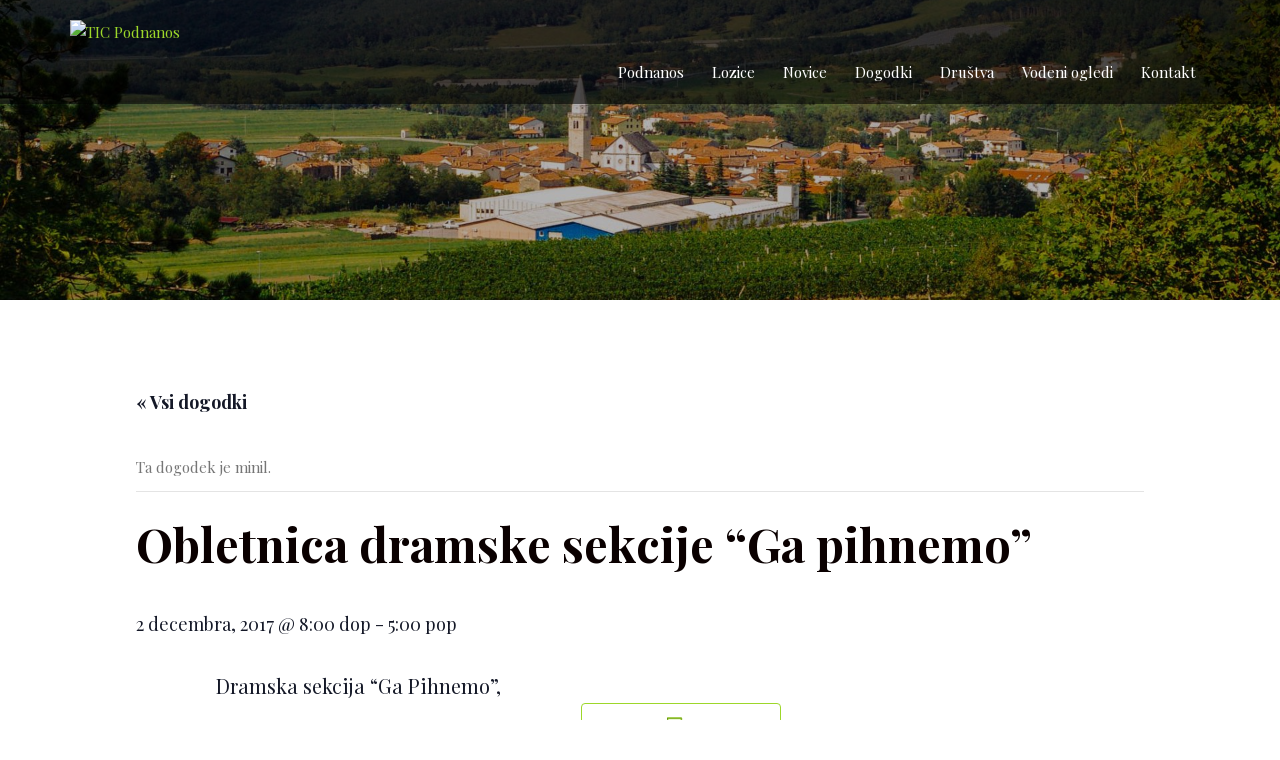

--- FILE ---
content_type: text/html; charset=UTF-8
request_url: http://www.tic-podnanos.si/dogodek/obletnica-dramske-sekcije-ga-pihnemo/
body_size: 55138
content:
<!DOCTYPE html>
<html lang="sl-SI">
<head>
<meta charset="UTF-8">
<meta name="viewport" content="width=device-width, initial-scale=1">
<link rel="profile" href="http://gmpg.org/xfn/11">
<link rel="pingback" href="http://www.tic-podnanos.si/xmlrpc.php">
	
<link rel='stylesheet' id='tribe-events-views-v2-bootstrap-datepicker-styles-css' href='http://www.tic-podnanos.si/wp-content/plugins/the-events-calendar/vendor/bootstrap-datepicker/css/bootstrap-datepicker.standalone.min.css?ver=6.0.9' type='text/css' media='all' />
<link rel='stylesheet' id='tec-variables-skeleton-css' href='http://www.tic-podnanos.si/wp-content/plugins/the-events-calendar/common/src/resources/css/variables-skeleton.min.css?ver=5.0.10' type='text/css' media='all' />
<link rel='stylesheet' id='tribe-common-skeleton-style-css' href='http://www.tic-podnanos.si/wp-content/plugins/the-events-calendar/common/src/resources/css/common-skeleton.min.css?ver=5.0.10' type='text/css' media='all' />
<link rel='stylesheet' id='tribe-tooltipster-css-css' href='http://www.tic-podnanos.si/wp-content/plugins/the-events-calendar/common/vendor/tooltipster/tooltipster.bundle.min.css?ver=5.0.10' type='text/css' media='all' />
<link rel='stylesheet' id='tribe-events-views-v2-skeleton-css' href='http://www.tic-podnanos.si/wp-content/plugins/the-events-calendar/src/resources/css/views-skeleton.min.css?ver=6.0.9' type='text/css' media='all' />
<link rel='stylesheet' id='tec-variables-full-css' href='http://www.tic-podnanos.si/wp-content/plugins/the-events-calendar/common/src/resources/css/variables-full.min.css?ver=5.0.10' type='text/css' media='all' />
<link rel='stylesheet' id='tribe-common-full-style-css' href='http://www.tic-podnanos.si/wp-content/plugins/the-events-calendar/common/src/resources/css/common-full.min.css?ver=5.0.10' type='text/css' media='all' />
<link rel='stylesheet' id='tribe-events-views-v2-full-css' href='http://www.tic-podnanos.si/wp-content/plugins/the-events-calendar/src/resources/css/views-full.min.css?ver=6.0.9' type='text/css' media='all' />
<link rel='stylesheet' id='tribe-events-views-v2-print-css' href='http://www.tic-podnanos.si/wp-content/plugins/the-events-calendar/src/resources/css/views-print.min.css?ver=6.0.9' type='text/css' media='print' />
<meta name='robots' content='index, follow, max-image-preview:large, max-snippet:-1, max-video-preview:-1' />

	<!-- This site is optimized with the Yoast SEO plugin v20.1 - https://yoast.com/wordpress/plugins/seo/ -->
	<title>Obletnica dramske sekcije &quot;Ga pihnemo&quot; - TIC Podnanos</title>
	<link rel="canonical" href="https://www.tic-podnanos.si/dogodek/obletnica-dramske-sekcije-ga-pihnemo/" />
	<meta property="og:locale" content="sl_SI" />
	<meta property="og:type" content="article" />
	<meta property="og:title" content="Obletnica dramske sekcije &quot;Ga pihnemo&quot; - TIC Podnanos" />
	<meta property="og:description" content="Dramska sekcija &#8220;Ga Pihnemo&#8221;, ki deluje v okviru Turističnega društva Podnanos bo 2. 12. 2017 praznovala 10-obletnico delovanja društva." />
	<meta property="og:url" content="https://www.tic-podnanos.si/dogodek/obletnica-dramske-sekcije-ga-pihnemo/" />
	<meta property="og:site_name" content="TIC Podnanos" />
	<meta property="article:modified_time" content="2017-11-28T16:29:58+00:00" />
	<meta property="og:image" content="https://www.tic-podnanos.si/wp-content/uploads/2016/10/snaha_gobdan.jpg" />
	<meta property="og:image:width" content="800" />
	<meta property="og:image:height" content="534" />
	<meta property="og:image:type" content="image/jpeg" />
	<meta name="twitter:card" content="summary_large_image" />
	<script type="application/ld+json" class="yoast-schema-graph">{"@context":"https://schema.org","@graph":[{"@type":"WebPage","@id":"https://www.tic-podnanos.si/dogodek/obletnica-dramske-sekcije-ga-pihnemo/","url":"https://www.tic-podnanos.si/dogodek/obletnica-dramske-sekcije-ga-pihnemo/","name":"Obletnica dramske sekcije \"Ga pihnemo\" - TIC Podnanos","isPartOf":{"@id":"https://www.tic-podnanos.si/#website"},"primaryImageOfPage":{"@id":"https://www.tic-podnanos.si/dogodek/obletnica-dramske-sekcije-ga-pihnemo/#primaryimage"},"image":{"@id":"https://www.tic-podnanos.si/dogodek/obletnica-dramske-sekcije-ga-pihnemo/#primaryimage"},"thumbnailUrl":"https://www.tic-podnanos.si/wp-content/uploads/2016/10/snaha_gobdan.jpg","datePublished":"2017-10-19T18:34:34+00:00","dateModified":"2017-11-28T16:29:58+00:00","breadcrumb":{"@id":"https://www.tic-podnanos.si/dogodek/obletnica-dramske-sekcije-ga-pihnemo/#breadcrumb"},"inLanguage":"sl-SI","potentialAction":[{"@type":"ReadAction","target":["https://www.tic-podnanos.si/dogodek/obletnica-dramske-sekcije-ga-pihnemo/"]}]},{"@type":"ImageObject","inLanguage":"sl-SI","@id":"https://www.tic-podnanos.si/dogodek/obletnica-dramske-sekcije-ga-pihnemo/#primaryimage","url":"https://www.tic-podnanos.si/wp-content/uploads/2016/10/snaha_gobdan.jpg","contentUrl":"https://www.tic-podnanos.si/wp-content/uploads/2016/10/snaha_gobdan.jpg","width":800,"height":534},{"@type":"BreadcrumbList","@id":"https://www.tic-podnanos.si/dogodek/obletnica-dramske-sekcije-ga-pihnemo/#breadcrumb","itemListElement":[{"@type":"ListItem","position":1,"name":"Home","item":"https://www.tic-podnanos.si/"},{"@type":"ListItem","position":2,"name":"dogodki","item":"https://www.tic-podnanos.si/dogodki/"},{"@type":"ListItem","position":3,"name":"Obletnica dramske sekcije &#8220;Ga pihnemo&#8221;"}]},{"@type":"WebSite","@id":"https://www.tic-podnanos.si/#website","url":"https://www.tic-podnanos.si/","name":"TIC Podnanos","description":"rojstni kraj slovenske himne","potentialAction":[{"@type":"SearchAction","target":{"@type":"EntryPoint","urlTemplate":"https://www.tic-podnanos.si/?s={search_term_string}"},"query-input":"required name=search_term_string"}],"inLanguage":"sl-SI"},{"@type":"Event","name":"Obletnica dramske sekcije &#8220;Ga pihnemo&#8221;","description":"Dramska sekcija &#8220;Ga Pihnemo&#8221;, ki deluje v okviru Turističnega društva Podnanos bo 2. 12. 2017 praznovala 10-obletnico delovanja društva.","image":{"@id":"https://www.tic-podnanos.si/dogodek/obletnica-dramske-sekcije-ga-pihnemo/#primaryimage"},"url":"https://www.tic-podnanos.si/dogodek/obletnica-dramske-sekcije-ga-pihnemo/","eventAttendanceMode":"https://schema.org/OfflineEventAttendanceMode","startDate":"2017-12-02T08:00:00+00:00","endDate":"2017-12-02T17:00:00+00:00","organizer":{"@type":"Person","name":"TD Podnanos","description":"","url":"","telephone":"","email":""},"@id":"https://www.tic-podnanos.si/dogodek/obletnica-dramske-sekcije-ga-pihnemo/#event","mainEntityOfPage":{"@id":"https://www.tic-podnanos.si/dogodek/obletnica-dramske-sekcije-ga-pihnemo/"}}]}</script>
	<!-- / Yoast SEO plugin. -->


<link rel='dns-prefetch' href='//fonts.googleapis.com' />
<link rel="alternate" type="application/rss+xml" title="TIC Podnanos &raquo; Vir" href="https://www.tic-podnanos.si/feed/" />
<link rel="alternate" type="application/rss+xml" title="TIC Podnanos &raquo; Vir komentarjev" href="https://www.tic-podnanos.si/comments/feed/" />
<link rel="alternate" type="text/calendar" title="TIC Podnanos &raquo; iCal Feed" href="https://www.tic-podnanos.si/dogodki/?ical=1" />
<link rel="alternate" type="application/rss+xml" title="TIC Podnanos &raquo; Obletnica dramske sekcije &#8220;Ga pihnemo&#8221; Vir komentarjev" href="https://www.tic-podnanos.si/dogodek/obletnica-dramske-sekcije-ga-pihnemo/feed/" />
<script type="text/javascript">
window._wpemojiSettings = {"baseUrl":"https:\/\/s.w.org\/images\/core\/emoji\/14.0.0\/72x72\/","ext":".png","svgUrl":"https:\/\/s.w.org\/images\/core\/emoji\/14.0.0\/svg\/","svgExt":".svg","source":{"concatemoji":"http:\/\/www.tic-podnanos.si\/wp-includes\/js\/wp-emoji-release.min.js?ver=6.1.9"}};
/*! This file is auto-generated */
!function(e,a,t){var n,r,o,i=a.createElement("canvas"),p=i.getContext&&i.getContext("2d");function s(e,t){var a=String.fromCharCode,e=(p.clearRect(0,0,i.width,i.height),p.fillText(a.apply(this,e),0,0),i.toDataURL());return p.clearRect(0,0,i.width,i.height),p.fillText(a.apply(this,t),0,0),e===i.toDataURL()}function c(e){var t=a.createElement("script");t.src=e,t.defer=t.type="text/javascript",a.getElementsByTagName("head")[0].appendChild(t)}for(o=Array("flag","emoji"),t.supports={everything:!0,everythingExceptFlag:!0},r=0;r<o.length;r++)t.supports[o[r]]=function(e){if(p&&p.fillText)switch(p.textBaseline="top",p.font="600 32px Arial",e){case"flag":return s([127987,65039,8205,9895,65039],[127987,65039,8203,9895,65039])?!1:!s([55356,56826,55356,56819],[55356,56826,8203,55356,56819])&&!s([55356,57332,56128,56423,56128,56418,56128,56421,56128,56430,56128,56423,56128,56447],[55356,57332,8203,56128,56423,8203,56128,56418,8203,56128,56421,8203,56128,56430,8203,56128,56423,8203,56128,56447]);case"emoji":return!s([129777,127995,8205,129778,127999],[129777,127995,8203,129778,127999])}return!1}(o[r]),t.supports.everything=t.supports.everything&&t.supports[o[r]],"flag"!==o[r]&&(t.supports.everythingExceptFlag=t.supports.everythingExceptFlag&&t.supports[o[r]]);t.supports.everythingExceptFlag=t.supports.everythingExceptFlag&&!t.supports.flag,t.DOMReady=!1,t.readyCallback=function(){t.DOMReady=!0},t.supports.everything||(n=function(){t.readyCallback()},a.addEventListener?(a.addEventListener("DOMContentLoaded",n,!1),e.addEventListener("load",n,!1)):(e.attachEvent("onload",n),a.attachEvent("onreadystatechange",function(){"complete"===a.readyState&&t.readyCallback()})),(e=t.source||{}).concatemoji?c(e.concatemoji):e.wpemoji&&e.twemoji&&(c(e.twemoji),c(e.wpemoji)))}(window,document,window._wpemojiSettings);
</script>
<style type="text/css">
img.wp-smiley,
img.emoji {
	display: inline !important;
	border: none !important;
	box-shadow: none !important;
	height: 1em !important;
	width: 1em !important;
	margin: 0 0.07em !important;
	vertical-align: -0.1em !important;
	background: none !important;
	padding: 0 !important;
}
</style>
	<link rel='stylesheet' id='tribe-events-v2-single-skeleton-css' href='http://www.tic-podnanos.si/wp-content/plugins/the-events-calendar/src/resources/css/tribe-events-single-skeleton.min.css?ver=6.0.9' type='text/css' media='all' />
<link rel='stylesheet' id='tribe-events-v2-single-skeleton-full-css' href='http://www.tic-podnanos.si/wp-content/plugins/the-events-calendar/src/resources/css/tribe-events-single-full.min.css?ver=6.0.9' type='text/css' media='all' />
<link rel='stylesheet' id='sydney-bootstrap-css' href='http://www.tic-podnanos.si/wp-content/themes/sydney/css/bootstrap/bootstrap.min.css?ver=1' type='text/css' media='all' />
<link rel='stylesheet' id='wp-block-library-css' href='http://www.tic-podnanos.si/wp-includes/css/dist/block-library/style.min.css?ver=6.1.9' type='text/css' media='all' />
<link rel='stylesheet' id='classic-theme-styles-css' href='http://www.tic-podnanos.si/wp-includes/css/classic-themes.min.css?ver=1' type='text/css' media='all' />
<style id='global-styles-inline-css' type='text/css'>
body{--wp--preset--color--black: #000000;--wp--preset--color--cyan-bluish-gray: #abb8c3;--wp--preset--color--white: #ffffff;--wp--preset--color--pale-pink: #f78da7;--wp--preset--color--vivid-red: #cf2e2e;--wp--preset--color--luminous-vivid-orange: #ff6900;--wp--preset--color--luminous-vivid-amber: #fcb900;--wp--preset--color--light-green-cyan: #7bdcb5;--wp--preset--color--vivid-green-cyan: #00d084;--wp--preset--color--pale-cyan-blue: #8ed1fc;--wp--preset--color--vivid-cyan-blue: #0693e3;--wp--preset--color--vivid-purple: #9b51e0;--wp--preset--gradient--vivid-cyan-blue-to-vivid-purple: linear-gradient(135deg,rgba(6,147,227,1) 0%,rgb(155,81,224) 100%);--wp--preset--gradient--light-green-cyan-to-vivid-green-cyan: linear-gradient(135deg,rgb(122,220,180) 0%,rgb(0,208,130) 100%);--wp--preset--gradient--luminous-vivid-amber-to-luminous-vivid-orange: linear-gradient(135deg,rgba(252,185,0,1) 0%,rgba(255,105,0,1) 100%);--wp--preset--gradient--luminous-vivid-orange-to-vivid-red: linear-gradient(135deg,rgba(255,105,0,1) 0%,rgb(207,46,46) 100%);--wp--preset--gradient--very-light-gray-to-cyan-bluish-gray: linear-gradient(135deg,rgb(238,238,238) 0%,rgb(169,184,195) 100%);--wp--preset--gradient--cool-to-warm-spectrum: linear-gradient(135deg,rgb(74,234,220) 0%,rgb(151,120,209) 20%,rgb(207,42,186) 40%,rgb(238,44,130) 60%,rgb(251,105,98) 80%,rgb(254,248,76) 100%);--wp--preset--gradient--blush-light-purple: linear-gradient(135deg,rgb(255,206,236) 0%,rgb(152,150,240) 100%);--wp--preset--gradient--blush-bordeaux: linear-gradient(135deg,rgb(254,205,165) 0%,rgb(254,45,45) 50%,rgb(107,0,62) 100%);--wp--preset--gradient--luminous-dusk: linear-gradient(135deg,rgb(255,203,112) 0%,rgb(199,81,192) 50%,rgb(65,88,208) 100%);--wp--preset--gradient--pale-ocean: linear-gradient(135deg,rgb(255,245,203) 0%,rgb(182,227,212) 50%,rgb(51,167,181) 100%);--wp--preset--gradient--electric-grass: linear-gradient(135deg,rgb(202,248,128) 0%,rgb(113,206,126) 100%);--wp--preset--gradient--midnight: linear-gradient(135deg,rgb(2,3,129) 0%,rgb(40,116,252) 100%);--wp--preset--duotone--dark-grayscale: url('#wp-duotone-dark-grayscale');--wp--preset--duotone--grayscale: url('#wp-duotone-grayscale');--wp--preset--duotone--purple-yellow: url('#wp-duotone-purple-yellow');--wp--preset--duotone--blue-red: url('#wp-duotone-blue-red');--wp--preset--duotone--midnight: url('#wp-duotone-midnight');--wp--preset--duotone--magenta-yellow: url('#wp-duotone-magenta-yellow');--wp--preset--duotone--purple-green: url('#wp-duotone-purple-green');--wp--preset--duotone--blue-orange: url('#wp-duotone-blue-orange');--wp--preset--font-size--small: 13px;--wp--preset--font-size--medium: 20px;--wp--preset--font-size--large: 36px;--wp--preset--font-size--x-large: 42px;--wp--preset--spacing--20: 0.44rem;--wp--preset--spacing--30: 0.67rem;--wp--preset--spacing--40: 1rem;--wp--preset--spacing--50: 1.5rem;--wp--preset--spacing--60: 2.25rem;--wp--preset--spacing--70: 3.38rem;--wp--preset--spacing--80: 5.06rem;}:where(.is-layout-flex){gap: 0.5em;}body .is-layout-flow > .alignleft{float: left;margin-inline-start: 0;margin-inline-end: 2em;}body .is-layout-flow > .alignright{float: right;margin-inline-start: 2em;margin-inline-end: 0;}body .is-layout-flow > .aligncenter{margin-left: auto !important;margin-right: auto !important;}body .is-layout-constrained > .alignleft{float: left;margin-inline-start: 0;margin-inline-end: 2em;}body .is-layout-constrained > .alignright{float: right;margin-inline-start: 2em;margin-inline-end: 0;}body .is-layout-constrained > .aligncenter{margin-left: auto !important;margin-right: auto !important;}body .is-layout-constrained > :where(:not(.alignleft):not(.alignright):not(.alignfull)){max-width: var(--wp--style--global--content-size);margin-left: auto !important;margin-right: auto !important;}body .is-layout-constrained > .alignwide{max-width: var(--wp--style--global--wide-size);}body .is-layout-flex{display: flex;}body .is-layout-flex{flex-wrap: wrap;align-items: center;}body .is-layout-flex > *{margin: 0;}:where(.wp-block-columns.is-layout-flex){gap: 2em;}.has-black-color{color: var(--wp--preset--color--black) !important;}.has-cyan-bluish-gray-color{color: var(--wp--preset--color--cyan-bluish-gray) !important;}.has-white-color{color: var(--wp--preset--color--white) !important;}.has-pale-pink-color{color: var(--wp--preset--color--pale-pink) !important;}.has-vivid-red-color{color: var(--wp--preset--color--vivid-red) !important;}.has-luminous-vivid-orange-color{color: var(--wp--preset--color--luminous-vivid-orange) !important;}.has-luminous-vivid-amber-color{color: var(--wp--preset--color--luminous-vivid-amber) !important;}.has-light-green-cyan-color{color: var(--wp--preset--color--light-green-cyan) !important;}.has-vivid-green-cyan-color{color: var(--wp--preset--color--vivid-green-cyan) !important;}.has-pale-cyan-blue-color{color: var(--wp--preset--color--pale-cyan-blue) !important;}.has-vivid-cyan-blue-color{color: var(--wp--preset--color--vivid-cyan-blue) !important;}.has-vivid-purple-color{color: var(--wp--preset--color--vivid-purple) !important;}.has-black-background-color{background-color: var(--wp--preset--color--black) !important;}.has-cyan-bluish-gray-background-color{background-color: var(--wp--preset--color--cyan-bluish-gray) !important;}.has-white-background-color{background-color: var(--wp--preset--color--white) !important;}.has-pale-pink-background-color{background-color: var(--wp--preset--color--pale-pink) !important;}.has-vivid-red-background-color{background-color: var(--wp--preset--color--vivid-red) !important;}.has-luminous-vivid-orange-background-color{background-color: var(--wp--preset--color--luminous-vivid-orange) !important;}.has-luminous-vivid-amber-background-color{background-color: var(--wp--preset--color--luminous-vivid-amber) !important;}.has-light-green-cyan-background-color{background-color: var(--wp--preset--color--light-green-cyan) !important;}.has-vivid-green-cyan-background-color{background-color: var(--wp--preset--color--vivid-green-cyan) !important;}.has-pale-cyan-blue-background-color{background-color: var(--wp--preset--color--pale-cyan-blue) !important;}.has-vivid-cyan-blue-background-color{background-color: var(--wp--preset--color--vivid-cyan-blue) !important;}.has-vivid-purple-background-color{background-color: var(--wp--preset--color--vivid-purple) !important;}.has-black-border-color{border-color: var(--wp--preset--color--black) !important;}.has-cyan-bluish-gray-border-color{border-color: var(--wp--preset--color--cyan-bluish-gray) !important;}.has-white-border-color{border-color: var(--wp--preset--color--white) !important;}.has-pale-pink-border-color{border-color: var(--wp--preset--color--pale-pink) !important;}.has-vivid-red-border-color{border-color: var(--wp--preset--color--vivid-red) !important;}.has-luminous-vivid-orange-border-color{border-color: var(--wp--preset--color--luminous-vivid-orange) !important;}.has-luminous-vivid-amber-border-color{border-color: var(--wp--preset--color--luminous-vivid-amber) !important;}.has-light-green-cyan-border-color{border-color: var(--wp--preset--color--light-green-cyan) !important;}.has-vivid-green-cyan-border-color{border-color: var(--wp--preset--color--vivid-green-cyan) !important;}.has-pale-cyan-blue-border-color{border-color: var(--wp--preset--color--pale-cyan-blue) !important;}.has-vivid-cyan-blue-border-color{border-color: var(--wp--preset--color--vivid-cyan-blue) !important;}.has-vivid-purple-border-color{border-color: var(--wp--preset--color--vivid-purple) !important;}.has-vivid-cyan-blue-to-vivid-purple-gradient-background{background: var(--wp--preset--gradient--vivid-cyan-blue-to-vivid-purple) !important;}.has-light-green-cyan-to-vivid-green-cyan-gradient-background{background: var(--wp--preset--gradient--light-green-cyan-to-vivid-green-cyan) !important;}.has-luminous-vivid-amber-to-luminous-vivid-orange-gradient-background{background: var(--wp--preset--gradient--luminous-vivid-amber-to-luminous-vivid-orange) !important;}.has-luminous-vivid-orange-to-vivid-red-gradient-background{background: var(--wp--preset--gradient--luminous-vivid-orange-to-vivid-red) !important;}.has-very-light-gray-to-cyan-bluish-gray-gradient-background{background: var(--wp--preset--gradient--very-light-gray-to-cyan-bluish-gray) !important;}.has-cool-to-warm-spectrum-gradient-background{background: var(--wp--preset--gradient--cool-to-warm-spectrum) !important;}.has-blush-light-purple-gradient-background{background: var(--wp--preset--gradient--blush-light-purple) !important;}.has-blush-bordeaux-gradient-background{background: var(--wp--preset--gradient--blush-bordeaux) !important;}.has-luminous-dusk-gradient-background{background: var(--wp--preset--gradient--luminous-dusk) !important;}.has-pale-ocean-gradient-background{background: var(--wp--preset--gradient--pale-ocean) !important;}.has-electric-grass-gradient-background{background: var(--wp--preset--gradient--electric-grass) !important;}.has-midnight-gradient-background{background: var(--wp--preset--gradient--midnight) !important;}.has-small-font-size{font-size: var(--wp--preset--font-size--small) !important;}.has-medium-font-size{font-size: var(--wp--preset--font-size--medium) !important;}.has-large-font-size{font-size: var(--wp--preset--font-size--large) !important;}.has-x-large-font-size{font-size: var(--wp--preset--font-size--x-large) !important;}
.wp-block-navigation a:where(:not(.wp-element-button)){color: inherit;}
:where(.wp-block-columns.is-layout-flex){gap: 2em;}
.wp-block-pullquote{font-size: 1.5em;line-height: 1.6;}
</style>
<link rel='stylesheet' id='sydney-body-fonts-css' href='//fonts.googleapis.com/css?family=Playfair+Display%3A400%2C700%2C900&#038;ver=6.1.9' type='text/css' media='all' />
<link rel='stylesheet' id='sydney-headings-fonts-css' href='//fonts.googleapis.com/css?family=Playfair+Display%3A400%2C700%2C900&#038;ver=6.1.9' type='text/css' media='all' />
<link rel='stylesheet' id='sydney-style-css' href='http://www.tic-podnanos.si/wp-content/themes/sydney/style.css?ver=6.1.9' type='text/css' media='all' />
<style id='sydney-style-inline-css' type='text/css'>
body, #mainnav ul ul a { font-family:'Playfair Display', serif!important;}
h1, h2, h3, h4, h5, h6, #mainnav ul li a, .portfolio-info, .roll-testimonials .name, .roll-team .team-content .name, .roll-team .team-item .team-pop .name, .roll-tabs .menu-tab li a, .roll-testimonials .name, .roll-project .project-filter li a, .roll-button, .roll-counter .name-count, .roll-counter .numb-count button, input[type="button"], input[type="reset"], input[type="submit"] { font-family:'Playfair Display', serif;}
.site-title { font-size:30px; }
.site-description { font-size:16px; }
#mainnav ul li a { font-size:15px; }
h1 { font-size:45px; }
h2 { font-size:38px; }
h3 { font-size:28px; }
h4 { font-size:22px; }
h5 { font-size:20px; }
h6 { font-size:18px; }
body { font-size:15px; }
.header-image { background-size:cover;}
.header-image { height:300px; }
.widget-area .widget_fp_social a,#mainnav ul li a:hover, .sydney_contact_info_widget span, .roll-team .team-content .name,.roll-team .team-item .team-pop .team-social li:hover a,.roll-infomation li.address:before,.roll-infomation li.phone:before,.roll-infomation li.email:before,.roll-testimonials .name,.roll-button.border,.roll-button:hover,.roll-icon-list .icon i,.roll-icon-list .content h3 a:hover,.roll-icon-box.white .content h3 a,.roll-icon-box .icon i,.roll-icon-box .content h3 a:hover,.switcher-container .switcher-icon a:focus,.go-top:hover,.hentry .meta-post a:hover,#mainnav > ul > li > a.active, #mainnav > ul > li > a:hover, button:hover, input[type="button"]:hover, input[type="reset"]:hover, input[type="submit"]:hover, .text-color, .social-menu-widget a, .social-menu-widget a:hover, .archive .team-social li a, a, h1 a, h2 a, h3 a, h4 a, h5 a, h6 a { color:#9dd72a}
.preloader .pre-bounce1, .preloader .pre-bounce2,.roll-team .team-item .team-pop,.roll-progress .progress-animate,.roll-socials li a:hover,.roll-project .project-item .project-pop,.roll-project .project-filter li.active,.roll-project .project-filter li:hover,.roll-button.light:hover,.roll-button.border:hover,.roll-button,.roll-icon-box.white .icon,.owl-theme .owl-controls .owl-page.active span,.owl-theme .owl-controls.clickable .owl-page:hover span,.go-top,.bottom .socials li:hover a,.sidebar .widget:before,.blog-pagination ul li.active,.blog-pagination ul li:hover a,.content-area .hentry:after,.text-slider .maintitle:after,.error-wrap #search-submit:hover,#mainnav .sub-menu li:hover > a,#mainnav ul li ul:after, button, input[type="button"], input[type="reset"], input[type="submit"], .panel-grid-cell .widget-title:after { background-color:#9dd72a}
.roll-socials li a:hover,.roll-socials li a,.roll-button.light:hover,.roll-button.border,.roll-button,.roll-icon-list .icon,.roll-icon-box .icon,.owl-theme .owl-controls .owl-page span,.comment .comment-detail,.widget-tags .tag-list a:hover,.blog-pagination ul li,.hentry blockquote,.error-wrap #search-submit:hover,textarea:focus,input[type="text"]:focus,input[type="password"]:focus,input[type="datetime"]:focus,input[type="datetime-local"]:focus,input[type="date"]:focus,input[type="month"]:focus,input[type="time"]:focus,input[type="week"]:focus,input[type="number"]:focus,input[type="email"]:focus,input[type="url"]:focus,input[type="search"]:focus,input[type="tel"]:focus,input[type="color"]:focus, button, input[type="button"], input[type="reset"], input[type="submit"], .archive .team-social li a { border-color:#9dd72a}
.site-header.float-header { background-color:rgba(0,0,0,0.9);}
@media only screen and (max-width: 991px) { .site-header { background-color:;}}
.site-title a, .site-title a:hover { color:#ffffff}
.site-description { color:#ffffff}
#mainnav ul li a, #mainnav ul li::before { color:#ffffff}
#mainnav .sub-menu li a { color:#ffffff}
#mainnav .sub-menu li a { background:#1c1c1c}
.text-slider .maintitle, .text-slider .subtitle { color:#ffffff}
body { color:#767676}
#secondary { background-color:#ffffff}
#secondary, #secondary a, #secondary .widget-title { color:#767676}
.footer-widgets { background-color:}
#sidebar-footer,#sidebar-footer a,.footer-widgets .widget-title { color:#dddddd}
.site-footer { background-color:#1c1c1c}
.site-footer,.site-footer a { color:#f2f2f2}
.overlay { background-color:#000000}
.page-wrap { padding-top:20px;}
.page-wrap { padding-bottom:20px;}

</style>
<link rel='stylesheet' id='sydney-font-awesome-css' href='http://www.tic-podnanos.si/wp-content/themes/sydney/fonts/font-awesome.min.css?ver=6.1.9' type='text/css' media='all' />
<!--[if lte IE 9]>
<link rel='stylesheet' id='sydney-ie9-css' href='http://www.tic-podnanos.si/wp-content/themes/sydney/css/ie9.css?ver=6.1.9' type='text/css' media='all' />
<![endif]-->
<script type='text/javascript' src='http://www.tic-podnanos.si/wp-includes/js/jquery/jquery.min.js?ver=3.6.1' id='jquery-core-js'></script>
<script type='text/javascript' src='http://www.tic-podnanos.si/wp-includes/js/jquery/jquery-migrate.min.js?ver=3.3.2' id='jquery-migrate-js'></script>
<script type='text/javascript' src='http://www.tic-podnanos.si/wp-content/plugins/the-events-calendar/common/src/resources/js/tribe-common.min.js?ver=5.0.10' id='tribe-common-js'></script>
<script type='text/javascript' src='http://www.tic-podnanos.si/wp-content/plugins/the-events-calendar/src/resources/js/views/breakpoints.js?ver=6.0.9' id='tribe-events-views-v2-breakpoints-js'></script>
<link rel="https://api.w.org/" href="https://www.tic-podnanos.si/wp-json/" /><link rel="alternate" type="application/json" href="https://www.tic-podnanos.si/wp-json/wp/v2/tribe_events/2344" /><link rel="EditURI" type="application/rsd+xml" title="RSD" href="https://www.tic-podnanos.si/xmlrpc.php?rsd" />
<link rel="wlwmanifest" type="application/wlwmanifest+xml" href="http://www.tic-podnanos.si/wp-includes/wlwmanifest.xml" />
<meta name="generator" content="WordPress 6.1.9" />
<link rel='shortlink' href='https://www.tic-podnanos.si/?p=2344' />
<link rel="alternate" type="application/json+oembed" href="https://www.tic-podnanos.si/wp-json/oembed/1.0/embed?url=https%3A%2F%2Fwww.tic-podnanos.si%2Fdogodek%2Fobletnica-dramske-sekcije-ga-pihnemo%2F" />
<link rel="alternate" type="text/xml+oembed" href="https://www.tic-podnanos.si/wp-json/oembed/1.0/embed?url=https%3A%2F%2Fwww.tic-podnanos.si%2Fdogodek%2Fobletnica-dramske-sekcije-ga-pihnemo%2F&#038;format=xml" />
			<style>
				.sydney-svg-icon {
					display: inline-block;
					width: 16px;
					height: 16px;
					vertical-align: middle;
					line-height: 1;
				}
				.team-item .team-social li .sydney-svg-icon {
					width: 14px;
				}
				.roll-team:not(.style1) .team-item .team-social li .sydney-svg-icon {
					fill: #fff;
				}
				.team-item .team-social li:hover .sydney-svg-icon {
					fill: #000;
				}
				.team_hover_edits .team-social li a .sydney-svg-icon {
					fill: #000;
				}
				.team_hover_edits .team-social li:hover a .sydney-svg-icon {
					fill: #fff;
				}	
				.single-sydney-projects .entry-thumb {
					text-align: left;
				}	

			</style>
		<meta name="tec-api-version" content="v1"><meta name="tec-api-origin" content="https://www.tic-podnanos.si"><link rel="alternate" href="https://www.tic-podnanos.si/wp-json/tribe/events/v1/events/2344" />	<style type="text/css">
		.header-image {
			background-image: url(http://www.tic-podnanos.si/wp-content/uploads/2016/05/cropped-IMGP8546.jpg);
			display: block;
		}
		@media only screen and (max-width: 1024px) {
			.header-inner {
				display: block;
			}
			.header-image {
				background-image: none;
				height: auto !important;
			}		
		}
	</style>
	 <meta name="robots" content="noindex,follow" />
</head>

<body class="tribe_events-template-default single single-tribe_events postid-2344 tribe-events-page-template tribe-no-js tribe-filter-live group-blog events-single tribe-events-style-full tribe-events-style-theme">
<div id="fb-root"></div>
<script>(function(d, s, id) {
var js, fjs = d.getElementsByTagName(s)[0];
if (d.getElementById(id)) return;
js = d.createElement(s); js.id = id;
js.src = "//connect.facebook.net/en_US/all.js#xfbml=1&appId=403924843027405";
fjs.parentNode.insertBefore(js, fjs);
}(document, 'script', 'facebook-jssdk'));</script>

<div class="preloader">
    <div class="spinner">
        <div class="pre-bounce1"></div>
        <div class="pre-bounce2"></div>
    </div>
</div>	
<div id="page" class="hfeed site">
	<a class="skip-link screen-reader-text" href="#content">Skip to content</a>

	<header id="masthead" class="site-header" role="banner">
		<div class="header-wrap">
            <div class="container">
                <div class="row">
				<div class="col-md-4 col-sm-8 col-xs-12">
		        					<a href="https://www.tic-podnanos.si/" title="TIC Podnanos"><img class="site-logo" src="https://www.tic-podnanos.si/wp-content/uploads/2016/05/TIC_Podnanos_ll.png" alt="TIC Podnanos" /></a>
		        				</div>
				<div class="col-md-8 col-sm-4 col-xs-12">
					<div class="btn-menu"></div>
					<nav id="mainnav" class="mainnav" role="navigation">
						<div class="menu-gavni-meni-container"><ul id="menu-gavni-meni" class="menu"><li id="menu-item-31" class="menu-item menu-item-type-post_type menu-item-object-page menu-item-has-children menu-item-31"><a href="https://www.tic-podnanos.si/podnanos/">Podnanos</a>
<ul class="sub-menu">
	<li id="menu-item-101" class="menu-item menu-item-type-post_type menu-item-object-page menu-item-101"><a href="https://www.tic-podnanos.si/himna/">Himna</a></li>
	<li id="menu-item-207" class="menu-item menu-item-type-post_type menu-item-object-page menu-item-207"><a href="https://www.tic-podnanos.si/zgodovina/">Zgodovina</a></li>
	<li id="menu-item-208" class="menu-item menu-item-type-post_type menu-item-object-page menu-item-208"><a href="https://www.tic-podnanos.si/osebnosti/">Osebnosti</a></li>
	<li id="menu-item-742" class="menu-item menu-item-type-post_type menu-item-object-page menu-item-742"><a href="https://www.tic-podnanos.si/pohodnistvo/">Pohodništvo</a></li>
	<li id="menu-item-102" class="menu-item menu-item-type-post_type menu-item-object-page menu-item-102"><a href="https://www.tic-podnanos.si/vinarstvo/">Vinarstvo</a></li>
	<li id="menu-item-743" class="menu-item menu-item-type-post_type menu-item-object-page menu-item-743"><a href="https://www.tic-podnanos.si/tistega-lepega-dne/">Tistega lepega dne</a></li>
	<li id="menu-item-1003" class="menu-item menu-item-type-post_type menu-item-object-page menu-item-1003"><a href="https://www.tic-podnanos.si/film-o-zdravljici/">Film o Zdravici</a></li>
	<li id="menu-item-1486" class="menu-item menu-item-type-post_type menu-item-object-page menu-item-1486"><a href="https://www.tic-podnanos.si/podnanos/cerkve/">Cerkve</a></li>
	<li id="menu-item-2005" class="menu-item menu-item-type-post_type menu-item-object-page menu-item-2005"><a href="https://www.tic-podnanos.si/sembiska-pomlad/">Šembiška pomlad</a></li>
</ul>
</li>
<li id="menu-item-1113" class="menu-item menu-item-type-custom menu-item-object-custom menu-item-1113"><a href="https://www.facebook.com/profile.php?id=100063854869899">Lozice</a></li>
<li id="menu-item-254" class="menu-item menu-item-type-post_type menu-item-object-page current_page_parent menu-item-254"><a href="https://www.tic-podnanos.si/novice/">Novice</a></li>
<li id="menu-item-1454" class="menu-item menu-item-type-custom menu-item-object-custom current-menu-item current_page_item menu-item-1454"><a href="https://www.tic-podnanos.si/dogodki/">Dogodki</a></li>
<li id="menu-item-2441" class="menu-item menu-item-type-post_type menu-item-object-page menu-item-2441"><a href="https://www.tic-podnanos.si/drustva/">Društva</a></li>
<li id="menu-item-155" class="menu-item menu-item-type-post_type menu-item-object-page menu-item-155"><a href="https://www.tic-podnanos.si/vodeni-ogledi/">Vodeni ogledi</a></li>
<li id="menu-item-29" class="menu-item menu-item-type-post_type menu-item-object-page menu-item-29"><a href="https://www.tic-podnanos.si/kontakt/">Kontakt</a></li>
</ul></div>					</nav><!-- #site-navigation -->
				</div>
				</div>
			</div>
		</div>
	</header><!-- #masthead -->
	
	<div class="header-image">
		<div class="overlay"></div>		<img class="header-inner" src="http://www.tic-podnanos.si/wp-content/uploads/2016/05/cropped-IMGP8546.jpg" width="1920" alt="TIC Podnanos">
	</div>

	<div id="content" class="page-wrap">
		<div class="container content-wrapper">
			<div class="row">	<main id="tribe-events-pg-template" class="tribe-events-pg-template"><div class="tribe-events-before-html"></div><span class="tribe-events-ajax-loading"><img class="tribe-events-spinner-medium" src="http://www.tic-podnanos.si/wp-content/plugins/the-events-calendar/src/resources/images/tribe-loading.gif" alt="Loading dogodki" /></span>
<div id="tribe-events-content" class="tribe-events-single">

	<p class="tribe-events-back">
		<a href="https://www.tic-podnanos.si/dogodki/"> &laquo; Vsi dogodki</a>
	</p>

	<!-- Notices -->
	<div class="tribe-events-notices"><ul><li>Ta dogodek je minil.</li></ul></div>
	<h1 class="tribe-events-single-event-title">Obletnica dramske sekcije &#8220;Ga pihnemo&#8221;</h1>
	<div class="tribe-events-schedule tribe-clearfix">
		<h2><span class="tribe-event-date-start">2 decembra, 2017 @ 8:00 dop</span> - <span class="tribe-event-time">5:00 pop</span></h2>			</div>

	<!-- Event header -->
	<div id="tribe-events-header"  data-title="Obletnica dramske sekcije &quot;Ga pihnemo&quot; - TIC Podnanos" data-viewtitle="dogodki v januar 2026">
		<!-- Navigation -->
		<nav class="tribe-events-nav-pagination" aria-label="Dogodek Navigation">
			<ul class="tribe-events-sub-nav">
				<li class="tribe-events-nav-previous"><a href="https://www.tic-podnanos.si/dogodek/delavnica-izdelovanja-adventnih-venckov-2/"><span>&laquo;</span> Delavnica izdelovanja adventnih venčkov</a></li>
				<li class="tribe-events-nav-next"><a href="https://www.tic-podnanos.si/dogodek/miklavzevanje-2/">Miklavžev pohod in miklavževanje <span>&raquo;</span></a></li>
			</ul>
			<!-- .tribe-events-sub-nav -->
		</nav>
	</div>
	<!-- #tribe-events-header -->

			<div id="post-2344" class="post-2344 tribe_events type-tribe_events status-publish has-post-thumbnail hentry">
			<!-- Event featured image, but exclude link -->
			<div class="tribe-events-event-image"><img width="800" height="534" src="https://www.tic-podnanos.si/wp-content/uploads/2016/10/snaha_gobdan.jpg" class="attachment-full size-full wp-post-image" alt="" decoding="async" srcset="https://www.tic-podnanos.si/wp-content/uploads/2016/10/snaha_gobdan.jpg 800w, https://www.tic-podnanos.si/wp-content/uploads/2016/10/snaha_gobdan-300x200.jpg 300w, https://www.tic-podnanos.si/wp-content/uploads/2016/10/snaha_gobdan-768x513.jpg 768w, https://www.tic-podnanos.si/wp-content/uploads/2016/10/snaha_gobdan-230x154.jpg 230w, https://www.tic-podnanos.si/wp-content/uploads/2016/10/snaha_gobdan-350x234.jpg 350w, https://www.tic-podnanos.si/wp-content/uploads/2016/10/snaha_gobdan-272x182.jpg 272w" sizes="(max-width: 800px) 100vw, 800px" /></div>
			<!-- Event content -->
						<div class="tribe-events-single-event-description tribe-events-content">
				<p style="text-align: center;">Dramska sekcija &#8220;Ga Pihnemo&#8221;,</p>
<p style="text-align: center;">ki deluje v okviru Turističnega društva Podnanos</p>
<p style="text-align: center;">bo 2. 12. 2017</p>
<p style="text-align: center;">praznovala 10-obletnico delovanja društva.</p>
<p style="text-align: center;">
<p style="text-align: center;">
<p style="text-align: center;">
<p style="text-align: center;">
			</div>
			<!-- .tribe-events-single-event-description -->
			<div class="tribe-events tribe-common">
	<div class="tribe-events-c-subscribe-dropdown__container">
		<div class="tribe-events-c-subscribe-dropdown">
			<div class="tribe-common-c-btn-border tribe-events-c-subscribe-dropdown__button" tabindex="0">
				<svg  class="tribe-common-c-svgicon tribe-common-c-svgicon--cal-export tribe-events-c-subscribe-dropdown__export-icon"  viewBox="0 0 23 17" xmlns="http://www.w3.org/2000/svg">
  <path fill-rule="evenodd" clip-rule="evenodd" d="M.128.896V16.13c0 .211.145.383.323.383h15.354c.179 0 .323-.172.323-.383V.896c0-.212-.144-.383-.323-.383H.451C.273.513.128.684.128.896Zm16 6.742h-.901V4.679H1.009v10.729h14.218v-3.336h.901V7.638ZM1.01 1.614h14.218v2.058H1.009V1.614Z" />
  <path d="M20.5 9.846H8.312M18.524 6.953l2.89 2.909-2.855 2.855" stroke-width="1.2" stroke-linecap="round" stroke-linejoin="round"/>
</svg>
				<button class="tribe-events-c-subscribe-dropdown__button-text">
					Add to calendar				</button>
				<svg  class="tribe-common-c-svgicon tribe-common-c-svgicon--caret-down tribe-events-c-subscribe-dropdown__button-icon"  viewBox="0 0 10 7" xmlns="http://www.w3.org/2000/svg"><path fill-rule="evenodd" clip-rule="evenodd" d="M1.008.609L5 4.6 8.992.61l.958.958L5 6.517.05 1.566l.958-.958z" class="tribe-common-c-svgicon__svg-fill"/></svg>
			</div>
			<div class="tribe-events-c-subscribe-dropdown__content">
				<ul class="tribe-events-c-subscribe-dropdown__list" tabindex="0">
											
<li class="tribe-events-c-subscribe-dropdown__list-item">
	<a
		href="https://www.google.com/calendar/event?action=TEMPLATE&#038;dates=20171202T080000/20171202T170000&#038;text=Obletnica%20dramske%20sekcije%20%26%238220%3BGa%20pihnemo%26%238221%3B&#038;details=%3Cp+style%3D%22text-align%3A+center%3B%22%3EDramska+sekcija+%22Ga+Pihnemo%22%2C%3C%2Fp%3E%3Cp+style%3D%22text-align%3A+center%3B%22%3Eki+deluje+v+okviru+Turisti%C4%8Dnega+dru%C5%A1tva+Podnanos%3C%2Fp%3E%3Cp+style%3D%22text-align%3A+center%3B%22%3Ebo+2.+12.+2017%3C%2Fp%3E%3Cp+style%3D%22text-align%3A+center%3B%22%3Epraznovala+10-obletnico+delovanja+dru%C5%A1tva.%3C%2Fp%3E%3Cp+style%3D%22text-align%3A+center%3B%22%3E%3C%2Fp%3E%3Cp+style%3D%22text-align%3A+center%3B%22%3E%3C%2Fp%3E%3Cp+style%3D%22text-align%3A+center%3B%22%3E%3C%2Fp%3E%3Cp+style%3D%22text-align%3A+center%3B%22%3E%3C%2Fp%3E&#038;trp=false&#038;ctz=UTC+0&#038;sprop=website:https://www.tic-podnanos.si"
		class="tribe-events-c-subscribe-dropdown__list-item-link"
		tabindex="0"
		target="_blank"
		rel="noopener noreferrer nofollow noindex"
	>
		Google Calendar	</a>
</li>
											
<li class="tribe-events-c-subscribe-dropdown__list-item">
	<a
		href="webcal://www.tic-podnanos.si/dogodek/obletnica-dramske-sekcije-ga-pihnemo/?ical=1"
		class="tribe-events-c-subscribe-dropdown__list-item-link"
		tabindex="0"
		target="_blank"
		rel="noopener noreferrer nofollow noindex"
	>
		iCalendar	</a>
</li>
											
<li class="tribe-events-c-subscribe-dropdown__list-item">
	<a
		href="https://outlook.office.com/owa/?path=/calendar/action/compose&#038;rrv=addevent&#038;startdt=2017-12-02T08:00:00&#038;enddt=2017-12-02T17:00:00&#038;location&#038;subject=Obletnica%20dramske%20sekcije%20%22Ga%20pihnemo%22&#038;body=%3Cp%20style%3D%22text-align%3A%20center%3B%22%3EDramska%20sekcija%20%22Ga%20Pihnemo%22%2C%3C%2Fp%3E%3Cp%20style%3D%22text-align%3A%20center%3B%22%3Eki%20deluje%20v%20okviru%20Turisti%C4%8Dnega%20dru%C5%A1tva%20Podnanos%3C%2Fp%3E%3Cp%20style%3D%22text-align%3A%20center%3B%22%3Ebo%202.%2012.%202017%3C%2Fp%3E%3Cp%20style%3D%22text-align%3A%20center%3B%22%3Epraznovala%2010-obletnico%20delovanja%20dru%C5%A1tva.%3C%2Fp%3E%3Cp%20style%3D%22text-align%3A%20center%3B%22%3E%3C%2Fp%3E%3Cp%20style%3D%22text-align%3A%20center%3B%22%3E%3C%2Fp%3E%3Cp%20style%3D%22text-align%3A%20center%3B%22%3E%3C%2Fp%3E%3Cp%20style%3D%22text-align%3A%20center%3B%22%3E%3C%2Fp%3E"
		class="tribe-events-c-subscribe-dropdown__list-item-link"
		tabindex="0"
		target="_blank"
		rel="noopener noreferrer nofollow noindex"
	>
		Outlook 365	</a>
</li>
											
<li class="tribe-events-c-subscribe-dropdown__list-item">
	<a
		href="https://outlook.live.com/owa/?path=/calendar/action/compose&#038;rrv=addevent&#038;startdt=2017-12-02T08:00:00&#038;enddt=2017-12-02T17:00:00&#038;location&#038;subject=Obletnica%20dramske%20sekcije%20%22Ga%20pihnemo%22&#038;body=%3Cp%20style%3D%22text-align%3A%20center%3B%22%3EDramska%20sekcija%20%22Ga%20Pihnemo%22%2C%3C%2Fp%3E%3Cp%20style%3D%22text-align%3A%20center%3B%22%3Eki%20deluje%20v%20okviru%20Turisti%C4%8Dnega%20dru%C5%A1tva%20Podnanos%3C%2Fp%3E%3Cp%20style%3D%22text-align%3A%20center%3B%22%3Ebo%202.%2012.%202017%3C%2Fp%3E%3Cp%20style%3D%22text-align%3A%20center%3B%22%3Epraznovala%2010-obletnico%20delovanja%20dru%C5%A1tva.%3C%2Fp%3E%3Cp%20style%3D%22text-align%3A%20center%3B%22%3E%3C%2Fp%3E%3Cp%20style%3D%22text-align%3A%20center%3B%22%3E%3C%2Fp%3E%3Cp%20style%3D%22text-align%3A%20center%3B%22%3E%3C%2Fp%3E%3Cp%20style%3D%22text-align%3A%20center%3B%22%3E%3C%2Fp%3E"
		class="tribe-events-c-subscribe-dropdown__list-item-link"
		tabindex="0"
		target="_blank"
		rel="noopener noreferrer nofollow noindex"
	>
		Outlook Live	</a>
</li>
									</ul>
			</div>
		</div>
	</div>
</div>

			<!-- Event meta -->
						
	<div class="tribe-events-single-section tribe-events-event-meta primary tribe-clearfix">


<div class="tribe-events-meta-group tribe-events-meta-group-details">
	<h2 class="tribe-events-single-section-title"> Podrobnosti </h2>
	<dl>

		
			<dt class="tribe-events-start-date-label"> Datum: </dt>
			<dd>
				<abbr class="tribe-events-abbr tribe-events-start-date published dtstart" title="2017-12-02"> 2 decembra, 2017 </abbr>
			</dd>

			<dt class="tribe-events-start-time-label"> Ura: </dt>
			<dd>
				<div class="tribe-events-abbr tribe-events-start-time published dtstart" title="2017-12-02">
					8:00 dop - 5:00 pop									</div>
			</dd>

		
		
		
		
		
		
			</dl>
</div>

<div class="tribe-events-meta-group tribe-events-meta-group-organizer">
	<h2 class="tribe-events-single-section-title">Organizator</h2>
	<dl>
					<dt style="display:none;"></dt>
			<dd class="tribe-organizer">
				TD Podnanos			</dd>
				</dl>
</div>

	</div>


					</div> <!-- #post-x -->
			
	<!-- Event footer -->
	<div id="tribe-events-footer">
		<!-- Navigation -->
		<nav class="tribe-events-nav-pagination" aria-label="Dogodek Navigation">
			<ul class="tribe-events-sub-nav">
				<li class="tribe-events-nav-previous"><a href="https://www.tic-podnanos.si/dogodek/delavnica-izdelovanja-adventnih-venckov-2/"><span>&laquo;</span> Delavnica izdelovanja adventnih venčkov</a></li>
				<li class="tribe-events-nav-next"><a href="https://www.tic-podnanos.si/dogodek/miklavzevanje-2/">Miklavžev pohod in miklavževanje <span>&raquo;</span></a></li>
			</ul>
			<!-- .tribe-events-sub-nav -->
		</nav>
	</div>
	<!-- #tribe-events-footer -->

</div><!-- #tribe-events-content -->
<div class="tribe-events-after-html"></div>
<!--
This calendar is powered by The Events Calendar.
http://evnt.is/18wn
-->
</main>			</div>
		</div>
	</div><!-- #content -->

			

	
	<div id="sidebar-footer" class="footer-widgets widget-area" role="complementary">
		<div class="container">
							<div class="sidebar-column col-md-3">
					<aside id="nav_menu-2" class="widget widget_nav_menu"><h3 class="widget-title">Podnanos</h3><div class="menu-footer-container"><ul id="menu-footer" class="menu"><li id="menu-item-118" class="menu-item menu-item-type-post_type menu-item-object-page menu-item-118"><a href="https://www.tic-podnanos.si/podnanos/">Podnanos</a></li>
<li id="menu-item-960" class="menu-item menu-item-type-post_type menu-item-object-page current_page_parent menu-item-960"><a href="https://www.tic-podnanos.si/novice/">Aktualne novice</a></li>
<li id="menu-item-154" class="menu-item menu-item-type-post_type menu-item-object-page menu-item-154"><a href="https://www.tic-podnanos.si/vodeni-ogledi/">Vodeni ogledi</a></li>
<li id="menu-item-115" class="menu-item menu-item-type-post_type menu-item-object-page menu-item-115"><a href="https://www.tic-podnanos.si/kontakt/">Kontakt</a></li>
</ul></div></aside>				</div>
				
							<div class="sidebar-column col-md-3">
					
		<aside id="recent-posts-2" class="widget widget_recent_entries">
		<h3 class="widget-title">Najnovejši prispevki</h3>
		<ul>
											<li>
					<a href="https://www.tic-podnanos.si/2023/03/03/otroska-gledaliska-predstava-v-podnanosu-2023/">Otroška gledališka predstava v Podnanosu, 2023</a>
									</li>
											<li>
					<a href="https://www.tic-podnanos.si/2023/02/28/teden-kulture-2023/">Teden kulture 2023</a>
									</li>
											<li>
					<a href="https://www.tic-podnanos.si/2023/01/23/drzavno-tekmovanje-mladina-gore-2023/">Državno tekmovanje Mladina in gore 2023</a>
									</li>
					</ul>

		</aside>				</div>
				
							<div class="sidebar-column col-md-3">
					<aside id="text-2" class="widget widget_text"><h3 class="widget-title">Povezave</h3>			<div class="textwidget"><p><a href="http://zupnija-podnanos.rkc.si/">Župnija Podnanos</a><br />
<a href="http://www.os-vipava.si/">Osnovna šola Podnanos</a><br />
<a href="http://www.tic-nanos.si/">TIC Nanos</a><br />
<a href="https://www.vipava.si/">Občina Vipava</a><br />
<a href="http://www.izvirna-vipavska.si/">TIC Vipava</a></p>
</div>
		</aside>				</div>
				
							<div class="sidebar-column col-md-3">
					<aside id="sydney_contact_info-2" class="widget sydney_contact_info_widget"><h3 class="widget-title">Kontakt</h3><div class="contact-phone"><span><i class="fa fa-phone"></i></span>031 615 036 - Stojan</div><div class="contact-email"><span><i class="fa fa-envelope"></i></span><a href="mailto:&#105;n&#102;o&#64;&#116;&#105;c-&#112;&#111;dn&#97;n&#111;&#115;&#46;&#115;i">&#105;n&#102;o&#64;&#116;&#105;c-&#112;&#111;dn&#97;n&#111;&#115;&#46;&#115;i</a></div></aside>				</div>
				
		</div>	
	</div>	
    <a class="go-top"><i class="fa fa-angle-up"></i></a>

	<footer id="colophon" class="site-footer" role="contentinfo">
		<div class="site-info container">
			Copyright © 2016 TIC Podnanos. Vse pravice pridržane.
		</div><!-- .site-info -->
	</footer><!-- #colophon -->
</div><!-- #page -->

		<script>
		( function ( body ) {
			'use strict';
			body.className = body.className.replace( /\btribe-no-js\b/, 'tribe-js' );
		} )( document.body );
		</script>
		<script> /* <![CDATA[ */var tribe_l10n_datatables = {"aria":{"sort_ascending":": activate to sort column ascending","sort_descending":": activate to sort column descending"},"length_menu":"Show _MENU_ entries","empty_table":"No data available in table","info":"Showing _START_ to _END_ of _TOTAL_ entries","info_empty":"Showing 0 to 0 of 0 entries","info_filtered":"(filtered from _MAX_ total entries)","zero_records":"No matching records found","search":"Search:","all_selected_text":"All items on this page were selected. ","select_all_link":"Select all pages","clear_selection":"Clear Selection.","pagination":{"all":"All","next":"Naslednji","previous":"Previous"},"select":{"rows":{"0":"","_":": Selected %d rows","1":": Selected 1 row"}},"datepicker":{"dayNames":["nedelja","ponedeljek","torek","sreda","\u010detrtek","petek","sobota"],"dayNamesShort":["ned","pon","tor","sre","\u010det","pet","sob"],"dayNamesMin":["N","P","T","S","\u010c","P","S"],"monthNames":["januar","februar","marec","april","maj","junij","julij","avgust","september","oktober","november","december"],"monthNamesShort":["januar","februar","marec","april","maj","junij","julij","avgust","september","oktober","november","december"],"monthNamesMin":["Jan","Feb","Mar","Apr","Maj","Jun","Jul","Avg","Sep","Okt","Nov","Dec"],"nextText":"Naslednji","prevText":"Prej\u0161nji","currentText":"Danes","closeText":"Opravljeno","today":"Danes","clear":"Clear"}};/* ]]> */ </script><script type='text/javascript' src='http://www.tic-podnanos.si/wp-content/plugins/the-events-calendar/vendor/bootstrap-datepicker/js/bootstrap-datepicker.min.js?ver=6.0.9' id='tribe-events-views-v2-bootstrap-datepicker-js'></script>
<script type='text/javascript' src='http://www.tic-podnanos.si/wp-content/plugins/the-events-calendar/src/resources/js/views/datepicker.js?ver=6.0.9' id='tribe-events-views-v2-datepicker-js'></script>
<script type='text/javascript' src='http://www.tic-podnanos.si/wp-content/plugins/the-events-calendar/src/resources/js/views/ical-links.js?ver=6.0.9' id='tribe-events-views-v2-ical-links-js'></script>
<script type='text/javascript' src='http://www.tic-podnanos.si/wp-content/plugins/the-events-calendar/src/resources/js/views/viewport.js?ver=6.0.9' id='tribe-events-views-v2-viewport-js'></script>
<script type='text/javascript' src='http://www.tic-podnanos.si/wp-content/plugins/the-events-calendar/src/resources/js/views/accordion.js?ver=6.0.9' id='tribe-events-views-v2-accordion-js'></script>
<script type='text/javascript' src='http://www.tic-podnanos.si/wp-content/plugins/the-events-calendar/src/resources/js/views/multiday-events.js?ver=6.0.9' id='tribe-events-views-v2-multiday-events-js'></script>
<script type='text/javascript' src='http://www.tic-podnanos.si/wp-content/plugins/the-events-calendar/src/resources/js/views/navigation-scroll.js?ver=6.0.9' id='tribe-events-views-v2-navigation-scroll-js'></script>
<script type='text/javascript' src='http://www.tic-podnanos.si/wp-content/plugins/the-events-calendar/common/vendor/tooltipster/tooltipster.bundle.min.js?ver=5.0.10' id='tribe-tooltipster-js'></script>
<script type='text/javascript' src='http://www.tic-podnanos.si/wp-content/plugins/the-events-calendar/src/resources/js/views/tooltip.js?ver=6.0.9' id='tribe-events-views-v2-tooltip-js'></script>
<script type='text/javascript' src='http://www.tic-podnanos.si/wp-content/plugins/the-events-calendar/src/resources/js/views/month-mobile-events.js?ver=6.0.9' id='tribe-events-views-v2-month-mobile-events-js'></script>
<script type='text/javascript' src='http://www.tic-podnanos.si/wp-content/plugins/the-events-calendar/src/resources/js/views/month-grid.js?ver=6.0.9' id='tribe-events-views-v2-month-grid-js'></script>
<script type='text/javascript' src='http://www.tic-podnanos.si/wp-content/plugins/the-events-calendar/src/resources/js/views/events-bar.js?ver=6.0.9' id='tribe-events-views-v2-events-bar-js'></script>
<script type='text/javascript' src='http://www.tic-podnanos.si/wp-content/plugins/the-events-calendar/src/resources/js/views/events-bar-inputs.js?ver=6.0.9' id='tribe-events-views-v2-events-bar-inputs-js'></script>
<script type='text/javascript' src='http://www.tic-podnanos.si/wp-content/plugins/the-events-calendar/src/resources/js/views/view-selector.js?ver=6.0.9' id='tribe-events-views-v2-view-selector-js'></script>
<script type='text/javascript' src='http://www.tic-podnanos.si/wp-content/themes/sydney/js/scripts.js?ver=6.1.9' id='sydney-scripts-js'></script>
<script type='text/javascript' src='http://www.tic-podnanos.si/wp-content/themes/sydney/js/main.min.js?ver=6.1.9' id='sydney-main-js'></script>
<script type='text/javascript' src='http://www.tic-podnanos.si/wp-content/themes/sydney/js/skip-link-focus-fix.js?ver=20130115' id='sydney-skip-link-focus-fix-js'></script>
<script type='text/javascript' src='http://www.tic-podnanos.si/wp-includes/js/comment-reply.min.js?ver=6.1.9' id='comment-reply-js'></script>
<script type='text/javascript' src='http://www.tic-podnanos.si/wp-content/plugins/the-events-calendar/common/src/resources/js/utils/query-string.js?ver=5.0.10' id='tribe-query-string-js'></script>
<script src='http://www.tic-podnanos.si/wp-content/plugins/the-events-calendar/common/src/resources/js/underscore-before.js'></script>
<script type='text/javascript' src='http://www.tic-podnanos.si/wp-includes/js/underscore.min.js?ver=1.13.4' id='underscore-js'></script>
<script src='http://www.tic-podnanos.si/wp-content/plugins/the-events-calendar/common/src/resources/js/underscore-after.js'></script>
<script defer type='text/javascript' src='http://www.tic-podnanos.si/wp-content/plugins/the-events-calendar/src/resources/js/views/manager.js?ver=6.0.9' id='tribe-events-views-v2-manager-js'></script>
<style id='tribe-events-views-v2-full-inline-css' class='tec-customizer-inline-style' type='text/css'>
:root {
				/* Customizer-added Global Event styles */
				--tec-font-family-sans-serif: inherit;
--tec-font-family-base: inherit;
--tec-font-size-0: 12px;
--tec-font-size-1: 14px;
--tec-font-size-2: 16px;
--tec-font-size-3: 18px;
--tec-font-size-4: 20px;
--tec-font-size-5: 23px;
--tec-font-size-6: 25px;
--tec-font-size-7: 27px;
--tec-font-size-8: 32px;
--tec-font-size-9: 36px;
--tec-font-size-10: 47px;
--tec-color-text-events-title: #0a0000;
--tec-color-text-event-title: #0a0000;
--tec-color-link-primary: #9dd72a;
--tec-color-link-accent: #9dd72a;
--tec-color-link-accent-hover: rgba(157,215,42, 0.8);
--tec-color-accent-primary: #9dd72a;
--tec-color-accent-primary-hover: rgba(157,215,42,0.8);
--tec-color-accent-primary-multiday: rgba(157,215,42,0.24);
--tec-color-accent-primary-multiday-hover: rgba(157,215,42,0.34);
--tec-color-accent-primary-active: rgba(157,215,42,0.9);
--tec-color-accent-primary-background: rgba(157,215,42,0.07);
--tec-color-background-secondary-datepicker: rgba(157,215,42,0.5);
--tec-color-accent-primary-background-datepicker: #9dd72a;
--tec-color-button-primary: #9dd72a;
--tec-color-button-primary-hover: rgba(157,215,42,0.8);
--tec-color-button-primary-active: rgba(157,215,42,0.9);
--tec-color-button-primary-background: rgba(157,215,42,0.07);
--tec-color-day-marker-current-month: #9dd72a;
--tec-color-day-marker-current-month-hover: rgba(157,215,42,0.8);
--tec-color-day-marker-current-month-active: rgba(157,215,42,0.9);
--tec-color-background-primary-multiday: rgba(157,215,42, 0.24);
--tec-color-background-primary-multiday-hover: rgba(157,215,42, 0.34);
--tec-color-background-primary-multiday-active: rgba(157,215,42, 0.34);
--tec-color-background-secondary-multiday: rgba(157,215,42, 0.24);
--tec-color-background-secondary-multiday-hover: rgba(157,215,42, 0.34);
			}:root {
				/* Customizer-added Events Bar styles */
				--tec-color-background-events-bar-submit-button: #9dd72a;
--tec-color-background-events-bar-submit-button-hover: rgba(157,215,42, 0.8);
--tec-color-background-events-bar-submit-button-active: rgba(157,215,42, 0.9);
			}
</style>

</body>
</html>
